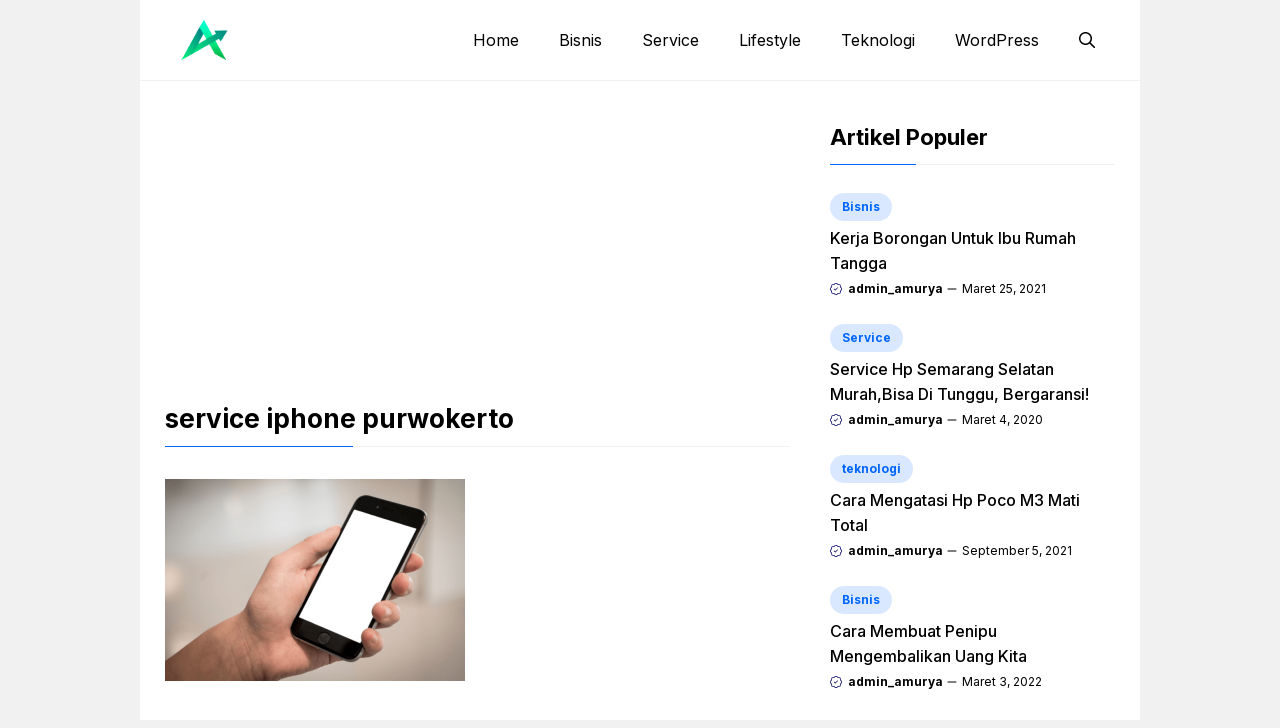

--- FILE ---
content_type: text/html; charset=utf-8
request_url: https://www.google.com/recaptcha/api2/aframe
body_size: 267
content:
<!DOCTYPE HTML><html><head><meta http-equiv="content-type" content="text/html; charset=UTF-8"></head><body><script nonce="Hd9fl3cKxvoGEI0txTGQvA">/** Anti-fraud and anti-abuse applications only. See google.com/recaptcha */ try{var clients={'sodar':'https://pagead2.googlesyndication.com/pagead/sodar?'};window.addEventListener("message",function(a){try{if(a.source===window.parent){var b=JSON.parse(a.data);var c=clients[b['id']];if(c){var d=document.createElement('img');d.src=c+b['params']+'&rc='+(localStorage.getItem("rc::a")?sessionStorage.getItem("rc::b"):"");window.document.body.appendChild(d);sessionStorage.setItem("rc::e",parseInt(sessionStorage.getItem("rc::e")||0)+1);localStorage.setItem("rc::h",'1769040696042');}}}catch(b){}});window.parent.postMessage("_grecaptcha_ready", "*");}catch(b){}</script></body></html>